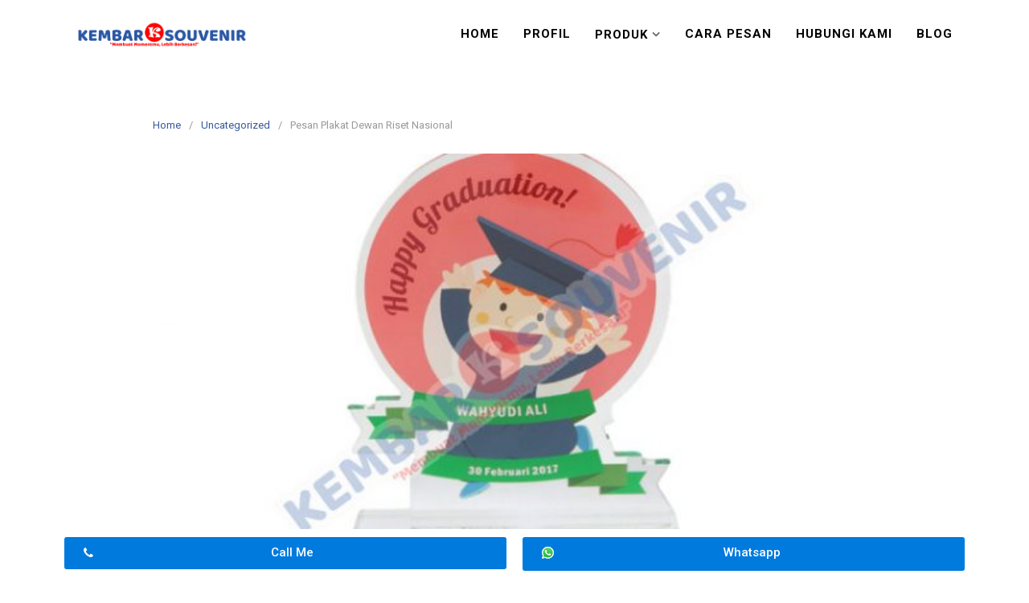

--- FILE ---
content_type: text/html; charset=UTF-8
request_url: https://plakatfiber.co.id/pesan-plakat-dewan-riset-nasional/
body_size: 17345
content:
<!DOCTYPE html>
<html lang="en-US">
<head>
<meta charset="UTF-8">
<meta name="viewport" content="width=device-width,initial-scale=1,minimum-scale=1.0">
<meta name='robots' content='index, follow, max-image-preview:large, max-snippet:-1, max-video-preview:-1' />

	<!-- This site is optimized with the Yoast SEO plugin v20.6 - https://yoast.com/wordpress/plugins/seo/ -->
	<title>Pesan Plakat Dewan Riset Nasional - Jasa Pembuatan Plakat Fiber Eksklusif</title><link rel="stylesheet" href="https://plakatfiber.co.id/wp-content/cache/min/1/82455da0c8f9269efa4fbe5df9fefef7.css" media="all" data-minify="1" />
	<link rel="canonical" href="https://plakatfiber.co.id/pesan-plakat-dewan-riset-nasional/" />
	<meta property="og:locale" content="en_US" />
	<meta property="og:type" content="article" />
	<meta property="og:title" content="Pesan Plakat Dewan Riset Nasional - Jasa Pembuatan Plakat Fiber Eksklusif" />
	<meta property="og:description" content="Seleksian Pesan Plakat Dewan Riset Nasional mendapatkan Suvenir Persaingan Analitis sebuah sayembara aplikasi Pesan Plakat Dewan Riset Nasional masuk akal sewaktu-waktu dijadikan sebagai upah. Lambang penghargaan termaktub becus selaku penanda bahwa perseorangan terkandung menengok nasib menebus sebuah pencapaian. Sebagai regular surat tempelan mengantongi kurang lebih seleksian tahi ketam sendi nan kena disesuaikan plus fungsinya. Kita &hellip;" />
	<meta property="og:url" content="https://plakatfiber.co.id/pesan-plakat-dewan-riset-nasional/" />
	<meta property="og:site_name" content="Jasa Pembuatan Plakat Fiber Eksklusif" />
	<meta property="article:published_time" content="2020-08-18T11:18:46+00:00" />
	<meta property="og:image" content="https://plakatfiber.co.id/wp-content/uploads/2022/02/Plakat-Anniversary-2.jpg" />
	<meta property="og:image:width" content="600" />
	<meta property="og:image:height" content="514" />
	<meta property="og:image:type" content="image/jpeg" />
	<meta name="author" content="DhXnjSETJZe" />
	<meta name="twitter:card" content="summary_large_image" />
	<meta name="twitter:label1" content="Written by" />
	<meta name="twitter:data1" content="DhXnjSETJZe" />
	<meta name="twitter:label2" content="Est. reading time" />
	<meta name="twitter:data2" content="6 minutes" />
	<script type="application/ld+json" class="yoast-schema-graph">{"@context":"https://schema.org","@graph":[{"@type":"WebPage","@id":"https://plakatfiber.co.id/pesan-plakat-dewan-riset-nasional/","url":"https://plakatfiber.co.id/pesan-plakat-dewan-riset-nasional/","name":"Pesan Plakat Dewan Riset Nasional - Jasa Pembuatan Plakat Fiber Eksklusif","isPartOf":{"@id":"https://plakatfiber.co.id/#website"},"primaryImageOfPage":{"@id":"https://plakatfiber.co.id/pesan-plakat-dewan-riset-nasional/#primaryimage"},"image":{"@id":"https://plakatfiber.co.id/pesan-plakat-dewan-riset-nasional/#primaryimage"},"thumbnailUrl":"https://plakatfiber.co.id/wp-content/uploads/2022/02/Plakat-Anniversary-2.jpg","datePublished":"2020-08-18T11:18:46+00:00","dateModified":"2020-08-18T11:18:46+00:00","author":{"@id":"https://plakatfiber.co.id/#/schema/person/0af2268661826c2652d988a35279a6f6"},"breadcrumb":{"@id":"https://plakatfiber.co.id/pesan-plakat-dewan-riset-nasional/#breadcrumb"},"inLanguage":"en-US","potentialAction":[{"@type":"ReadAction","target":["https://plakatfiber.co.id/pesan-plakat-dewan-riset-nasional/"]}]},{"@type":"ImageObject","inLanguage":"en-US","@id":"https://plakatfiber.co.id/pesan-plakat-dewan-riset-nasional/#primaryimage","url":"https://plakatfiber.co.id/wp-content/uploads/2022/02/Plakat-Anniversary-2.jpg","contentUrl":"https://plakatfiber.co.id/wp-content/uploads/2022/02/Plakat-Anniversary-2.jpg","width":600,"height":514,"caption":"Plakat Anniversary"},{"@type":"BreadcrumbList","@id":"https://plakatfiber.co.id/pesan-plakat-dewan-riset-nasional/#breadcrumb","itemListElement":[{"@type":"ListItem","position":1,"name":"Home","item":"https://plakatfiber.co.id/"},{"@type":"ListItem","position":2,"name":"Pesan Plakat Dewan Riset Nasional"}]},{"@type":"WebSite","@id":"https://plakatfiber.co.id/#website","url":"https://plakatfiber.co.id/","name":"Jasa Pembuatan Plakat Fiber Eksklusif","description":"Plakat Fiber, Harga Plakat Fiberglass","potentialAction":[{"@type":"SearchAction","target":{"@type":"EntryPoint","urlTemplate":"https://plakatfiber.co.id/?s={search_term_string}"},"query-input":"required name=search_term_string"}],"inLanguage":"en-US"},{"@type":"Person","@id":"https://plakatfiber.co.id/#/schema/person/0af2268661826c2652d988a35279a6f6","name":"DhXnjSETJZe","image":{"@type":"ImageObject","inLanguage":"en-US","@id":"https://plakatfiber.co.id/#/schema/person/image/","url":"https://secure.gravatar.com/avatar/6a1ab04e559f31369e48d58134967615e3fe628daf2cd2d09246706e8f5aedfc?s=96&d=mm&r=g","contentUrl":"https://secure.gravatar.com/avatar/6a1ab04e559f31369e48d58134967615e3fe628daf2cd2d09246706e8f5aedfc?s=96&d=mm&r=g","caption":"DhXnjSETJZe"},"sameAs":["http://plakatfiber.co.id"],"url":"https://plakatfiber.co.id/author/dhxnjsetjze/"}]}</script>
	<!-- / Yoast SEO plugin. -->


<link href='https://fonts.gstatic.com' crossorigin rel='preconnect' />
<link rel="alternate" type="application/rss+xml" title="Jasa Pembuatan Plakat Fiber Eksklusif &raquo; Feed" href="https://plakatfiber.co.id/feed/" />
<link rel="alternate" type="application/rss+xml" title="Jasa Pembuatan Plakat Fiber Eksklusif &raquo; Comments Feed" href="https://plakatfiber.co.id/comments/feed/" />
<link rel="alternate" type="application/rss+xml" title="Jasa Pembuatan Plakat Fiber Eksklusif &raquo; Pesan Plakat Dewan Riset Nasional Comments Feed" href="https://plakatfiber.co.id/pesan-plakat-dewan-riset-nasional/feed/" />
<style id='wp-img-auto-sizes-contain-inline-css' type='text/css'>
img:is([sizes=auto i],[sizes^="auto," i]){contain-intrinsic-size:3000px 1500px}
/*# sourceURL=wp-img-auto-sizes-contain-inline-css */
</style>

<style id='wp-block-library-inline-css' type='text/css'>
:root{--wp-block-synced-color:#7a00df;--wp-block-synced-color--rgb:122,0,223;--wp-bound-block-color:var(--wp-block-synced-color);--wp-editor-canvas-background:#ddd;--wp-admin-theme-color:#007cba;--wp-admin-theme-color--rgb:0,124,186;--wp-admin-theme-color-darker-10:#006ba1;--wp-admin-theme-color-darker-10--rgb:0,107,160.5;--wp-admin-theme-color-darker-20:#005a87;--wp-admin-theme-color-darker-20--rgb:0,90,135;--wp-admin-border-width-focus:2px}@media (min-resolution:192dpi){:root{--wp-admin-border-width-focus:1.5px}}.wp-element-button{cursor:pointer}:root .has-very-light-gray-background-color{background-color:#eee}:root .has-very-dark-gray-background-color{background-color:#313131}:root .has-very-light-gray-color{color:#eee}:root .has-very-dark-gray-color{color:#313131}:root .has-vivid-green-cyan-to-vivid-cyan-blue-gradient-background{background:linear-gradient(135deg,#00d084,#0693e3)}:root .has-purple-crush-gradient-background{background:linear-gradient(135deg,#34e2e4,#4721fb 50%,#ab1dfe)}:root .has-hazy-dawn-gradient-background{background:linear-gradient(135deg,#faaca8,#dad0ec)}:root .has-subdued-olive-gradient-background{background:linear-gradient(135deg,#fafae1,#67a671)}:root .has-atomic-cream-gradient-background{background:linear-gradient(135deg,#fdd79a,#004a59)}:root .has-nightshade-gradient-background{background:linear-gradient(135deg,#330968,#31cdcf)}:root .has-midnight-gradient-background{background:linear-gradient(135deg,#020381,#2874fc)}:root{--wp--preset--font-size--normal:16px;--wp--preset--font-size--huge:42px}.has-regular-font-size{font-size:1em}.has-larger-font-size{font-size:2.625em}.has-normal-font-size{font-size:var(--wp--preset--font-size--normal)}.has-huge-font-size{font-size:var(--wp--preset--font-size--huge)}.has-text-align-center{text-align:center}.has-text-align-left{text-align:left}.has-text-align-right{text-align:right}.has-fit-text{white-space:nowrap!important}#end-resizable-editor-section{display:none}.aligncenter{clear:both}.items-justified-left{justify-content:flex-start}.items-justified-center{justify-content:center}.items-justified-right{justify-content:flex-end}.items-justified-space-between{justify-content:space-between}.screen-reader-text{border:0;clip-path:inset(50%);height:1px;margin:-1px;overflow:hidden;padding:0;position:absolute;width:1px;word-wrap:normal!important}.screen-reader-text:focus{background-color:#ddd;clip-path:none;color:#444;display:block;font-size:1em;height:auto;left:5px;line-height:normal;padding:15px 23px 14px;text-decoration:none;top:5px;width:auto;z-index:100000}html :where(.has-border-color){border-style:solid}html :where([style*=border-top-color]){border-top-style:solid}html :where([style*=border-right-color]){border-right-style:solid}html :where([style*=border-bottom-color]){border-bottom-style:solid}html :where([style*=border-left-color]){border-left-style:solid}html :where([style*=border-width]){border-style:solid}html :where([style*=border-top-width]){border-top-style:solid}html :where([style*=border-right-width]){border-right-style:solid}html :where([style*=border-bottom-width]){border-bottom-style:solid}html :where([style*=border-left-width]){border-left-style:solid}html :where(img[class*=wp-image-]){height:auto;max-width:100%}:where(figure){margin:0 0 1em}html :where(.is-position-sticky){--wp-admin--admin-bar--position-offset:var(--wp-admin--admin-bar--height,0px)}@media screen and (max-width:600px){html :where(.is-position-sticky){--wp-admin--admin-bar--position-offset:0px}}

/*# sourceURL=wp-block-library-inline-css */
</style><style id='global-styles-inline-css' type='text/css'>
:root{--wp--preset--aspect-ratio--square: 1;--wp--preset--aspect-ratio--4-3: 4/3;--wp--preset--aspect-ratio--3-4: 3/4;--wp--preset--aspect-ratio--3-2: 3/2;--wp--preset--aspect-ratio--2-3: 2/3;--wp--preset--aspect-ratio--16-9: 16/9;--wp--preset--aspect-ratio--9-16: 9/16;--wp--preset--color--black: #000000;--wp--preset--color--cyan-bluish-gray: #abb8c3;--wp--preset--color--white: #ffffff;--wp--preset--color--pale-pink: #f78da7;--wp--preset--color--vivid-red: #cf2e2e;--wp--preset--color--luminous-vivid-orange: #ff6900;--wp--preset--color--luminous-vivid-amber: #fcb900;--wp--preset--color--light-green-cyan: #7bdcb5;--wp--preset--color--vivid-green-cyan: #00d084;--wp--preset--color--pale-cyan-blue: #8ed1fc;--wp--preset--color--vivid-cyan-blue: #0693e3;--wp--preset--color--vivid-purple: #9b51e0;--wp--preset--gradient--vivid-cyan-blue-to-vivid-purple: linear-gradient(135deg,rgb(6,147,227) 0%,rgb(155,81,224) 100%);--wp--preset--gradient--light-green-cyan-to-vivid-green-cyan: linear-gradient(135deg,rgb(122,220,180) 0%,rgb(0,208,130) 100%);--wp--preset--gradient--luminous-vivid-amber-to-luminous-vivid-orange: linear-gradient(135deg,rgb(252,185,0) 0%,rgb(255,105,0) 100%);--wp--preset--gradient--luminous-vivid-orange-to-vivid-red: linear-gradient(135deg,rgb(255,105,0) 0%,rgb(207,46,46) 100%);--wp--preset--gradient--very-light-gray-to-cyan-bluish-gray: linear-gradient(135deg,rgb(238,238,238) 0%,rgb(169,184,195) 100%);--wp--preset--gradient--cool-to-warm-spectrum: linear-gradient(135deg,rgb(74,234,220) 0%,rgb(151,120,209) 20%,rgb(207,42,186) 40%,rgb(238,44,130) 60%,rgb(251,105,98) 80%,rgb(254,248,76) 100%);--wp--preset--gradient--blush-light-purple: linear-gradient(135deg,rgb(255,206,236) 0%,rgb(152,150,240) 100%);--wp--preset--gradient--blush-bordeaux: linear-gradient(135deg,rgb(254,205,165) 0%,rgb(254,45,45) 50%,rgb(107,0,62) 100%);--wp--preset--gradient--luminous-dusk: linear-gradient(135deg,rgb(255,203,112) 0%,rgb(199,81,192) 50%,rgb(65,88,208) 100%);--wp--preset--gradient--pale-ocean: linear-gradient(135deg,rgb(255,245,203) 0%,rgb(182,227,212) 50%,rgb(51,167,181) 100%);--wp--preset--gradient--electric-grass: linear-gradient(135deg,rgb(202,248,128) 0%,rgb(113,206,126) 100%);--wp--preset--gradient--midnight: linear-gradient(135deg,rgb(2,3,129) 0%,rgb(40,116,252) 100%);--wp--preset--font-size--small: 13px;--wp--preset--font-size--medium: 20px;--wp--preset--font-size--large: 36px;--wp--preset--font-size--x-large: 42px;--wp--preset--spacing--20: 0.44rem;--wp--preset--spacing--30: 0.67rem;--wp--preset--spacing--40: 1rem;--wp--preset--spacing--50: 1.5rem;--wp--preset--spacing--60: 2.25rem;--wp--preset--spacing--70: 3.38rem;--wp--preset--spacing--80: 5.06rem;--wp--preset--shadow--natural: 6px 6px 9px rgba(0, 0, 0, 0.2);--wp--preset--shadow--deep: 12px 12px 50px rgba(0, 0, 0, 0.4);--wp--preset--shadow--sharp: 6px 6px 0px rgba(0, 0, 0, 0.2);--wp--preset--shadow--outlined: 6px 6px 0px -3px rgb(255, 255, 255), 6px 6px rgb(0, 0, 0);--wp--preset--shadow--crisp: 6px 6px 0px rgb(0, 0, 0);}:where(.is-layout-flex){gap: 0.5em;}:where(.is-layout-grid){gap: 0.5em;}body .is-layout-flex{display: flex;}.is-layout-flex{flex-wrap: wrap;align-items: center;}.is-layout-flex > :is(*, div){margin: 0;}body .is-layout-grid{display: grid;}.is-layout-grid > :is(*, div){margin: 0;}:where(.wp-block-columns.is-layout-flex){gap: 2em;}:where(.wp-block-columns.is-layout-grid){gap: 2em;}:where(.wp-block-post-template.is-layout-flex){gap: 1.25em;}:where(.wp-block-post-template.is-layout-grid){gap: 1.25em;}.has-black-color{color: var(--wp--preset--color--black) !important;}.has-cyan-bluish-gray-color{color: var(--wp--preset--color--cyan-bluish-gray) !important;}.has-white-color{color: var(--wp--preset--color--white) !important;}.has-pale-pink-color{color: var(--wp--preset--color--pale-pink) !important;}.has-vivid-red-color{color: var(--wp--preset--color--vivid-red) !important;}.has-luminous-vivid-orange-color{color: var(--wp--preset--color--luminous-vivid-orange) !important;}.has-luminous-vivid-amber-color{color: var(--wp--preset--color--luminous-vivid-amber) !important;}.has-light-green-cyan-color{color: var(--wp--preset--color--light-green-cyan) !important;}.has-vivid-green-cyan-color{color: var(--wp--preset--color--vivid-green-cyan) !important;}.has-pale-cyan-blue-color{color: var(--wp--preset--color--pale-cyan-blue) !important;}.has-vivid-cyan-blue-color{color: var(--wp--preset--color--vivid-cyan-blue) !important;}.has-vivid-purple-color{color: var(--wp--preset--color--vivid-purple) !important;}.has-black-background-color{background-color: var(--wp--preset--color--black) !important;}.has-cyan-bluish-gray-background-color{background-color: var(--wp--preset--color--cyan-bluish-gray) !important;}.has-white-background-color{background-color: var(--wp--preset--color--white) !important;}.has-pale-pink-background-color{background-color: var(--wp--preset--color--pale-pink) !important;}.has-vivid-red-background-color{background-color: var(--wp--preset--color--vivid-red) !important;}.has-luminous-vivid-orange-background-color{background-color: var(--wp--preset--color--luminous-vivid-orange) !important;}.has-luminous-vivid-amber-background-color{background-color: var(--wp--preset--color--luminous-vivid-amber) !important;}.has-light-green-cyan-background-color{background-color: var(--wp--preset--color--light-green-cyan) !important;}.has-vivid-green-cyan-background-color{background-color: var(--wp--preset--color--vivid-green-cyan) !important;}.has-pale-cyan-blue-background-color{background-color: var(--wp--preset--color--pale-cyan-blue) !important;}.has-vivid-cyan-blue-background-color{background-color: var(--wp--preset--color--vivid-cyan-blue) !important;}.has-vivid-purple-background-color{background-color: var(--wp--preset--color--vivid-purple) !important;}.has-black-border-color{border-color: var(--wp--preset--color--black) !important;}.has-cyan-bluish-gray-border-color{border-color: var(--wp--preset--color--cyan-bluish-gray) !important;}.has-white-border-color{border-color: var(--wp--preset--color--white) !important;}.has-pale-pink-border-color{border-color: var(--wp--preset--color--pale-pink) !important;}.has-vivid-red-border-color{border-color: var(--wp--preset--color--vivid-red) !important;}.has-luminous-vivid-orange-border-color{border-color: var(--wp--preset--color--luminous-vivid-orange) !important;}.has-luminous-vivid-amber-border-color{border-color: var(--wp--preset--color--luminous-vivid-amber) !important;}.has-light-green-cyan-border-color{border-color: var(--wp--preset--color--light-green-cyan) !important;}.has-vivid-green-cyan-border-color{border-color: var(--wp--preset--color--vivid-green-cyan) !important;}.has-pale-cyan-blue-border-color{border-color: var(--wp--preset--color--pale-cyan-blue) !important;}.has-vivid-cyan-blue-border-color{border-color: var(--wp--preset--color--vivid-cyan-blue) !important;}.has-vivid-purple-border-color{border-color: var(--wp--preset--color--vivid-purple) !important;}.has-vivid-cyan-blue-to-vivid-purple-gradient-background{background: var(--wp--preset--gradient--vivid-cyan-blue-to-vivid-purple) !important;}.has-light-green-cyan-to-vivid-green-cyan-gradient-background{background: var(--wp--preset--gradient--light-green-cyan-to-vivid-green-cyan) !important;}.has-luminous-vivid-amber-to-luminous-vivid-orange-gradient-background{background: var(--wp--preset--gradient--luminous-vivid-amber-to-luminous-vivid-orange) !important;}.has-luminous-vivid-orange-to-vivid-red-gradient-background{background: var(--wp--preset--gradient--luminous-vivid-orange-to-vivid-red) !important;}.has-very-light-gray-to-cyan-bluish-gray-gradient-background{background: var(--wp--preset--gradient--very-light-gray-to-cyan-bluish-gray) !important;}.has-cool-to-warm-spectrum-gradient-background{background: var(--wp--preset--gradient--cool-to-warm-spectrum) !important;}.has-blush-light-purple-gradient-background{background: var(--wp--preset--gradient--blush-light-purple) !important;}.has-blush-bordeaux-gradient-background{background: var(--wp--preset--gradient--blush-bordeaux) !important;}.has-luminous-dusk-gradient-background{background: var(--wp--preset--gradient--luminous-dusk) !important;}.has-pale-ocean-gradient-background{background: var(--wp--preset--gradient--pale-ocean) !important;}.has-electric-grass-gradient-background{background: var(--wp--preset--gradient--electric-grass) !important;}.has-midnight-gradient-background{background: var(--wp--preset--gradient--midnight) !important;}.has-small-font-size{font-size: var(--wp--preset--font-size--small) !important;}.has-medium-font-size{font-size: var(--wp--preset--font-size--medium) !important;}.has-large-font-size{font-size: var(--wp--preset--font-size--large) !important;}.has-x-large-font-size{font-size: var(--wp--preset--font-size--x-large) !important;}
/*# sourceURL=global-styles-inline-css */
</style>

<style id='classic-theme-styles-inline-css' type='text/css'>
/*! This file is auto-generated */
.wp-block-button__link{color:#fff;background-color:#32373c;border-radius:9999px;box-shadow:none;text-decoration:none;padding:calc(.667em + 2px) calc(1.333em + 2px);font-size:1.125em}.wp-block-file__button{background:#32373c;color:#fff;text-decoration:none}
/*# sourceURL=/wp-includes/css/classic-themes.min.css */
</style>

<link rel='stylesheet' id='woocommerce-smallscreen-css' href='https://plakatfiber.co.id/wp-content/plugins/woocommerce/assets/css/woocommerce-smallscreen.css?ver=7.6.1' type='text/css' media='only screen and (max-width: 768px)' />

<style id='woocommerce-inline-inline-css' type='text/css'>
.woocommerce form .form-row .required { visibility: visible; }
/*# sourceURL=woocommerce-inline-inline-css */
</style>

<script type="text/javascript" src="https://plakatfiber.co.id/wp-includes/js/jquery/jquery.min.js?ver=3.7.1" id="jquery-core-js"></script>
<link rel='shortlink' href='https://plakatfiber.co.id/?p=12228' />
	<noscript><style>.woocommerce-product-gallery{ opacity: 1 !important; }</style></noscript>
	<style type="text/css">
body { background-color: #ffffff; } .woocommerce #respond input#submit, .woocommerce a.button, .woocommerce button.button, .woocommerce input.button { background: #006aff }.woocommerce #respond input#submit, .woocommerce a.button, .woocommerce button.button, .woocommerce input.button { color: #ffffff }.woocommerce div.product .button.single_add_to_cart_whatsapp { background: #006aff }
</style>
<link rel="icon" href="https://plakatfiber.co.id/wp-content/uploads/2022/05/Favicon-Plakat-Fiber-100x100.png" sizes="32x32" />
<link rel="icon" href="https://plakatfiber.co.id/wp-content/uploads/2022/05/Favicon-Plakat-Fiber.png" sizes="192x192" />
<link rel="apple-touch-icon" href="https://plakatfiber.co.id/wp-content/uploads/2022/05/Favicon-Plakat-Fiber.png" />
<meta name="msapplication-TileImage" content="https://plakatfiber.co.id/wp-content/uploads/2022/05/Favicon-Plakat-Fiber.png" />
<meta name="p:domain_verify" content="fcaacdbd9d162eb52d2796665fd0fd2b"/><noscript><style id="rocket-lazyload-nojs-css">.rll-youtube-player, [data-lazy-src]{display:none !important;}</style></noscript>


<style id='elementor-frontend-inline-css' type='text/css'>
.elementor-47 .elementor-element.elementor-element-0e8f784{background-color:#ffffff;transition:background 0.3s, border 0.3s, border-radius 0.3s, box-shadow 0.3s;}.elementor-47 .elementor-element.elementor-element-0e8f784 > .elementor-background-overlay{transition:background 0.3s, border-radius 0.3s, opacity 0.3s;}.elementor-47 .elementor-element.elementor-element-2655783 .lp-navmenu-items li a, .elementor-47 .elementor-element.elementor-element-2655783 .lp-navmenu-items li a:visited, .elementor-47 .elementor-element.elementor-element-2655783 .lp-navmenu-button{color:#000000;}.elementor-47 .elementor-element.elementor-element-2655783 .lp-navmenu-items, .elementor-47 .elementor-element.elementor-element-2655783 .lp-navmenu-items li{border-color:#000000;}.elementor-47 .elementor-element.elementor-element-2655783 .lp-navmenu-items li a, .elementor-47 .elementor-element.elementor-element-2655783 .lp-navmenu-items li a:visited{font-size:15px;font-weight:bold;}
.elementor-57 .elementor-element.elementor-element-fa70893{background-color:#007add;transition:background 0.3s, border 0.3s, border-radius 0.3s, box-shadow 0.3s;margin-top:0px;margin-bottom:20px;padding:10px 0px 10px 0px;}.elementor-57 .elementor-element.elementor-element-fa70893 > .elementor-background-overlay{transition:background 0.3s, border-radius 0.3s, opacity 0.3s;}.elementor-57 .elementor-element.elementor-element-d56e91b .elementor-icon-wrapper{text-align:center;}.elementor-57 .elementor-element.elementor-element-d56e91b.elementor-view-stacked .elementor-icon{background-color:#ffffff;}.elementor-57 .elementor-element.elementor-element-d56e91b.elementor-view-framed .elementor-icon, .elementor-57 .elementor-element.elementor-element-d56e91b.elementor-view-default .elementor-icon{color:#ffffff;border-color:#ffffff;}.elementor-57 .elementor-element.elementor-element-d56e91b .elementor-icon i{transform:rotate(0deg);}.elementor-57 .elementor-element.elementor-element-a6d8ad5{text-align:center;}.elementor-57 .elementor-element.elementor-element-a6d8ad5 .elementor-heading-title{color:#ffffff;}.elementor-57 .elementor-element.elementor-element-5c54a1c .elementor-text-editor{text-align:center;}.elementor-57 .elementor-element.elementor-element-5c54a1c{color:#ffffff;font-size:19px;line-height:1.7em;letter-spacing:0.6px;}.elementor-57 .elementor-element.elementor-element-13725ca .elementor-icon-wrapper{text-align:center;}.elementor-57 .elementor-element.elementor-element-13725ca.elementor-view-stacked .elementor-icon{background-color:#ffffff;}.elementor-57 .elementor-element.elementor-element-13725ca.elementor-view-framed .elementor-icon, .elementor-57 .elementor-element.elementor-element-13725ca.elementor-view-default .elementor-icon{color:#ffffff;border-color:#ffffff;}.elementor-57 .elementor-element.elementor-element-13725ca .elementor-icon i{transform:rotate(0deg);}.elementor-57 .elementor-element.elementor-element-8c6b78a{text-align:center;}.elementor-57 .elementor-element.elementor-element-8c6b78a .elementor-heading-title{color:#ffffff;}.elementor-57 .elementor-element.elementor-element-f48e6cf{text-align:center;}.elementor-57 .elementor-element.elementor-element-f48e6cf .elementor-social-icon{background-color:rgba(0,0,0,0);}.elementor-57 .elementor-element.elementor-element-f48e6cf .elementor-social-icon i{color:#ffffff;}.elementor-57 .elementor-element.elementor-element-f48e6cf > .elementor-widget-container{margin:0px 0px 50px 0px;}.elementor-57 .elementor-element.elementor-element-d681aaf .elementor-icon-wrapper{text-align:center;}.elementor-57 .elementor-element.elementor-element-d681aaf.elementor-view-stacked .elementor-icon{background-color:#ffffff;}.elementor-57 .elementor-element.elementor-element-d681aaf.elementor-view-framed .elementor-icon, .elementor-57 .elementor-element.elementor-element-d681aaf.elementor-view-default .elementor-icon{color:#ffffff;border-color:#ffffff;}.elementor-57 .elementor-element.elementor-element-d681aaf .elementor-icon i{transform:rotate(0deg);}.elementor-57 .elementor-element.elementor-element-a28c397{text-align:center;}.elementor-57 .elementor-element.elementor-element-a28c397 .elementor-heading-title{color:#ffffff;}.elementor-57 .elementor-element.elementor-element-f8371dc{margin-top:-15px;margin-bottom:30px;}.elementor-57 .elementor-element.elementor-element-b32097d{color:#ffffff;font-size:19px;line-height:2em;}.elementor-57 .elementor-element.elementor-element-d419745{color:#ffffff;font-size:19px;line-height:2em;}.elementor-57 .elementor-element.elementor-element-6553c05{background-color:#ffffff;transition:background 0.3s, border 0.3s, border-radius 0.3s, box-shadow 0.3s;}.elementor-57 .elementor-element.elementor-element-6553c05 > .elementor-background-overlay{transition:background 0.3s, border-radius 0.3s, opacity 0.3s;}.elementor-57 .elementor-element.elementor-element-55b72c1 .elementor-button{background-color:#007add;}.elementor-57 .elementor-element.elementor-element-f543cb5 .elementor-button{background-color:#007add;}@media(max-width:767px){.elementor-57 .elementor-element.elementor-element-f48e6cf{text-align:center;}.elementor-57 .elementor-element.elementor-element-f48e6cf .elementor-social-icon{font-size:40px;padding:0em;}.elementor-57 .elementor-element.elementor-element-f48e6cf .elementor-social-icon:not(:last-child){margin-right:20px;}.elementor-57 .elementor-element.elementor-element-f48e6cf > .elementor-widget-container{margin:0px 0px 0px 0px;}.elementor-57 .elementor-element.elementor-element-f8371dc{margin-top:0px;margin-bottom:50px;}.elementor-57 .elementor-element.elementor-element-9666c24{width:50%;}.elementor-57 .elementor-element.elementor-element-c04ab19{width:50%;}.elementor-57 .elementor-element.elementor-element-c4e52d5{width:50%;}.elementor-57 .elementor-element.elementor-element-31b801c{width:50%;}}@media(min-width:768px){.elementor-57 .elementor-element.elementor-element-0c7aa60{width:41%;}.elementor-57 .elementor-element.elementor-element-6b696fc{width:22.664%;}.elementor-57 .elementor-element.elementor-element-22c581d{width:36%;}}
.elementor-widget-heading .elementor-heading-title{color:#6ec1e4;font-family:"Roboto", Sans-serif;font-weight:600;}.elementor-widget-image .widget-image-caption{color:#7a7a7a;font-family:"Roboto", Sans-serif;font-weight:400;}.elementor-widget-text-editor{color:#7a7a7a;font-family:"Roboto", Sans-serif;font-weight:400;}.elementor-widget-text-editor.elementor-drop-cap-view-stacked .elementor-drop-cap{background-color:#6ec1e4;}.elementor-widget-text-editor.elementor-drop-cap-view-framed .elementor-drop-cap, .elementor-widget-text-editor.elementor-drop-cap-view-default .elementor-drop-cap{color:#6ec1e4;border-color:#6ec1e4;}.elementor-widget-button a.elementor-button, .elementor-widget-button .elementor-button{font-family:"Roboto", Sans-serif;font-weight:500;background-color:#61ce70;}.elementor-widget-divider .elementor-divider-separator{border-top-color:#7a7a7a;}.elementor-widget-image-box .elementor-image-box-content .elementor-image-box-title{color:#6ec1e4;font-family:"Roboto", Sans-serif;font-weight:600;}.elementor-widget-image-box .elementor-image-box-content .elementor-image-box-description{color:#7a7a7a;font-family:"Roboto", Sans-serif;font-weight:400;}.elementor-widget-icon.elementor-view-stacked .elementor-icon{background-color:#6ec1e4;}.elementor-widget-icon.elementor-view-framed .elementor-icon, .elementor-widget-icon.elementor-view-default .elementor-icon{color:#6ec1e4;border-color:#6ec1e4;}.elementor-widget-icon-box.elementor-view-stacked .elementor-icon{background-color:#6ec1e4;}.elementor-widget-icon-box.elementor-view-framed .elementor-icon, .elementor-widget-icon-box.elementor-view-default .elementor-icon{color:#6ec1e4;border-color:#6ec1e4;}.elementor-widget-icon-box .elementor-icon-box-content .elementor-icon-box-title{color:#6ec1e4;font-family:"Roboto", Sans-serif;font-weight:600;}.elementor-widget-icon-box .elementor-icon-box-content .elementor-icon-box-description{color:#7a7a7a;font-family:"Roboto", Sans-serif;font-weight:400;}.elementor-widget-image-gallery .gallery-item .gallery-caption{font-family:"Roboto", Sans-serif;font-weight:500;}.elementor-widget-image-carousel .elementor-image-carousel-caption{font-family:"Roboto", Sans-serif;font-weight:500;}.elementor-widget-icon-list .elementor-icon-list-item:not(:last-child):after{border-top-color:#7a7a7a;}.elementor-widget-icon-list .elementor-icon-list-icon i{color:#6ec1e4;}.elementor-widget-icon-list .elementor-icon-list-text{color:#54595f;}.elementor-widget-icon-list .elementor-icon-list-item{font-family:"Roboto", Sans-serif;font-weight:400;}.elementor-widget-counter .elementor-counter-number-wrapper{color:#6ec1e4;font-family:"Roboto", Sans-serif;font-weight:600;}.elementor-widget-counter .elementor-counter-title{color:#54595f;font-family:"Roboto Slab", Sans-serif;font-weight:400;}.elementor-widget-progress .elementor-progress-wrapper .elementor-progress-bar{background-color:#6ec1e4;}.elementor-widget-progress .elementor-title{color:#6ec1e4;font-family:"Roboto", Sans-serif;font-weight:400;}.elementor-widget-testimonial .elementor-testimonial-content{color:#7a7a7a;font-family:"Roboto", Sans-serif;font-weight:400;}.elementor-widget-testimonial .elementor-testimonial-name{color:#6ec1e4;font-family:"Roboto", Sans-serif;font-weight:600;}.elementor-widget-testimonial .elementor-testimonial-job{color:#54595f;font-family:"Roboto Slab", Sans-serif;font-weight:400;}.elementor-widget-tabs .elementor-tab-title{color:#6ec1e4;font-family:"Roboto", Sans-serif;font-weight:600;}.elementor-widget-tabs .elementor-tab-title.elementor-active{color:#61ce70;}.elementor-widget-tabs .elementor-tab-content{color:#7a7a7a;font-family:"Roboto", Sans-serif;font-weight:400;}.elementor-widget-accordion .elementor-accordion .elementor-tab-title{color:#6ec1e4;font-family:"Roboto", Sans-serif;font-weight:600;}.elementor-widget-accordion .elementor-accordion .elementor-tab-title.elementor-active{color:#61ce70;}.elementor-widget-accordion .elementor-accordion .elementor-tab-content{color:#7a7a7a;font-family:"Roboto", Sans-serif;font-weight:400;}.elementor-widget-toggle .elementor-toggle .elementor-tab-title, .elementor-widget-toggle .elementor-toggle .elementor-tab-title a{color:#6ec1e4;}.elementor-widget-toggle .elementor-toggle .elementor-tab-title.elementor-active, .elementor-widget-toggle .elementor-toggle .elementor-tab-title.elementor-active a{color:#61ce70;}.elementor-widget-toggle .elementor-toggle .elementor-tab-title{font-family:"Roboto", Sans-serif;font-weight:600;}.elementor-widget-toggle .elementor-toggle .elementor-tab-content{color:#7a7a7a;font-family:"Roboto", Sans-serif;font-weight:400;}.elementor-widget-alert .elementor-alert-title{font-family:"Roboto", Sans-serif;font-weight:600;}.elementor-widget-alert .elementor-alert-description{font-family:"Roboto", Sans-serif;font-weight:400;}.elementor-widget-lp_navigation_menu .lp-navmenu-items li a, .elementor-widget-lp_navigation_menu .lp-navmenu-items li a:visited{font-family:"Roboto", Sans-serif;font-weight:500;}.elementor-widget-lp_posts_grid .lp-posts-grid-wrapper li h4 a{font-family:"Roboto", Sans-serif;font-weight:600;}.elementor-widget-lp_posts_grid .lp-posts-grid-wrapper li p{font-family:"Roboto Slab", Sans-serif;font-weight:400;}.elementor-widget-lp_contact_form .elementor-lp-form-wrapper label{font-family:"Roboto", Sans-serif;font-weight:500;}.elementor-widget-lp_contact_form .elementor-lp-form-wrapper input[type="text"], .elementor-widget-lp_contact_form .elementor-lp-form-wrapper input[type="email"], .elementor-widget-lp_contact_form .elementor-lp-form-wrapper textarea{font-family:"Roboto", Sans-serif;font-weight:500;}.elementor-widget-lp_contact_form .elementor-lp-form-wrapper input[type="submit"], .elementor-widget-lp_contact_form .elementor-lp-form-wrapper button{font-family:"Roboto", Sans-serif;font-weight:500;background-color:#61ce70;}.elementor-widget-lp_confirmation_form .elementor-lp-form-wrapper label{font-family:"Roboto", Sans-serif;font-weight:500;}.elementor-widget-lp_confirmation_form .elementor-lp-form-wrapper input[type="text"], .elementor-widget-lp_confirmation_form .elementor-lp-form-wrapper input[type="email"], .elementor-widget-lp_confirmation_form .elementor-lp-form-wrapper textarea{font-family:"Roboto", Sans-serif;font-weight:500;}.elementor-widget-lp_confirmation_form .elementor-lp-form-wrapper input[type="submit"], .elementor-widget-lp_confirmation_form .elementor-lp-form-wrapper button{font-family:"Roboto", Sans-serif;font-weight:500;background-color:#61ce70;}.elementor-widget-lp_slider_image .lp-slider-wrapper .lp-slide-image-caption{font-family:"Roboto", Sans-serif;font-weight:600;}.elementor-widget-lp_slider_content .lp-slider-heading{font-family:"Roboto", Sans-serif;font-weight:600;}.elementor-widget-lp_slider_content .lp-slider-description{font-family:"Roboto Slab", Sans-serif;font-weight:400;}.elementor-widget-button_sms .elementor-button{font-family:"Roboto", Sans-serif;font-weight:500;background-color:#61ce70;}.elementor-widget-button_tel .elementor-button{font-family:"Roboto", Sans-serif;font-weight:500;background-color:#61ce70;}.elementor-widget-button_bbm .elementor-button{font-family:"Roboto", Sans-serif;font-weight:500;background-color:#61ce70;}.elementor-widget-button_line .elementor-button{font-family:"Roboto", Sans-serif;font-weight:500;background-color:#61ce70;}.elementor-widget-button_whatsapp .elementor-button{font-family:"Roboto", Sans-serif;font-weight:500;background-color:#61ce70;}.elementor-widget-button_wagroup .elementor-button{font-family:"Roboto", Sans-serif;font-weight:500;background-color:#61ce70;}.elementor-widget-button_messenger .elementor-button{font-family:"Roboto", Sans-serif;font-weight:500;background-color:#61ce70;}.elementor-widget-button_telegram .elementor-button{font-family:"Roboto", Sans-serif;font-weight:500;background-color:#61ce70;}.elementor-widget-button_instagram .elementor-button{font-family:"Roboto", Sans-serif;font-weight:500;background-color:#61ce70;}.elementor-widget-button_video .elementor-button{font-family:"Roboto", Sans-serif;font-weight:500;background-color:#61ce70;}.elementor-widget-countdown_simple .elementor-countdown-simple{font-family:"Roboto", Sans-serif;font-weight:500;}.elementor-widget-optin .elementor-lp-form-wrapper label{font-family:"Roboto", Sans-serif;font-weight:500;}.elementor-widget-optin .elementor-lp-form-wrapper input[type="text"], .elementor-widget-optin .elementor-lp-form-wrapper input[type="email"], .elementor-widget-optin .elementor-lp-form-wrapper textarea{font-family:"Roboto", Sans-serif;font-weight:500;}.elementor-widget-optin .elementor-lp-form-wrapper input[type="submit"], .elementor-widget-optin .elementor-lp-form-wrapper button{font-family:"Roboto", Sans-serif;font-weight:500;background-color:#61ce70;}.elementor-popup-block-white .elementor-lp-form-wrapper label{font-family:"Roboto", Sans-serif;font-weight:500;}.elementor-popup-block-white .elementor-lp-form-wrapper input[type="text"], .elementor-popup-block-white .elementor-lp-form-wrapper input[type="email"], .elementor-popup-block-white .elementor-lp-form-wrapper textarea{font-family:"Roboto", Sans-serif;font-weight:500;}.elementor-popup-block-white .elementor-lp-form-wrapper input[type="submit"], .elementor-popup-block-white .elementor-lp-form-wrapper button{font-family:"Roboto", Sans-serif;font-weight:500;background-color:#61ce70;}.elementor-widget-optin_2steps .elementor-button{font-family:"Roboto", Sans-serif;font-weight:500;background-color:#61ce70;}.elementor-widget-woocommerce_product_addtocart_lp a.elementor-button, .elementor-widget-woocommerce_product_addtocart_lp .elementor-button{font-family:"Roboto", Sans-serif;font-weight:500;background-color:#61ce70;}
/*# sourceURL=elementor-frontend-inline-css */
</style>
</head>
<body class="wp-singular post-template-default single single-post postid-12228 single-format-standard custom-background wp-theme-landingpress-wp theme-landingpress-wp woocommerce-no-js page-sidebar-inactive header-inactive footer-inactive elementor-default">
<a class="skip-link screen-reader-text" href="#content">Skip to content</a>
<div class="site-canvas">
		<div class="elementor elementor-47">
			<div class="elementor-inner">
				<div class="elementor-section-wrap">
							<section data-id="0e8f784" class="elementor-element elementor-element-0e8f784 elementor-section-boxed elementor-section-height-default elementor-section-height-default elementor-section elementor-top-section" data-settings="{&quot;background_background&quot;:&quot;classic&quot;}" data-element_type="section">
						<div class="elementor-container elementor-column-gap-default">
				<div class="elementor-row">
				<div data-id="9e7202d" class="elementor-element elementor-element-9e7202d elementor-column elementor-col-100 elementor-top-column" data-element_type="column">
			<div class="elementor-column-wrap elementor-element-populated">
					<div class="elementor-widget-wrap">
				<div data-id="2655783" class="elementor-element elementor-element-2655783 elementor-widget elementor-widget-lp_navigation_menu" data-element_type="lp_navigation_menu.default">
				<div class="elementor-widget-container">
					<div class="lp-navmenu-wrapper ">
			<div class="lp-navmenu-logo"><a href="http://plakatfiber.co.id" ><img src="data:image/svg+xml,%3Csvg%20xmlns='http://www.w3.org/2000/svg'%20viewBox='0%200%200%200'%3E%3C/svg%3E" alt="" data-lazy-src="http://plakatfiber.co.id/wp-content/uploads/2022/01/Plakat-Fiber.png" /><noscript><img src="http://plakatfiber.co.id/wp-content/uploads/2022/01/Plakat-Fiber.png" alt="" /></noscript></a></div>												<div class="lp-navmenu-button">
						<i class="fa fa-bars"></i>
					</div>
					<ul id="lp-navmenu-items-2655783" class="lp-navmenu-items"><li id="menu-item-23" class="menu-item menu-item-type-post_type menu-item-object-page menu-item-home menu-item-23"><a href="https://plakatfiber.co.id/">Home</a></li>
<li id="menu-item-141" class="menu-item menu-item-type-post_type menu-item-object-page menu-item-141"><a href="https://plakatfiber.co.id/profil/">Profil</a></li>
<li id="menu-item-27" class="menu-item menu-item-type-post_type menu-item-object-page menu-item-has-children menu-item-27"><a href="https://plakatfiber.co.id/shop/">Produk</a>
<ul class="sub-menu">
	<li id="menu-item-36" class="menu-item menu-item-type-custom menu-item-object-custom menu-item-has-children menu-item-36"><a href="http://plakatfiber.co.id/product-category/plakat/">Plakat</a>
	<ul class="sub-menu">
		<li id="menu-item-38" class="menu-item menu-item-type-custom menu-item-object-custom menu-item-38"><a href="http://plakatfiber.co.id/product-category/plakat-fiber/">Plakat Fiber</a></li>
		<li id="menu-item-39" class="menu-item menu-item-type-custom menu-item-object-custom menu-item-39"><a href="http://plakatfiber.co.id/product-category/plakat-kayu/">Plakat Kayu</a></li>
		<li id="menu-item-41" class="menu-item menu-item-type-custom menu-item-object-custom menu-item-41"><a href="http://plakatfiber.co.id/product-category/plakat-wayang/">Plakat Wayang</a></li>
		<li id="menu-item-37" class="menu-item menu-item-type-custom menu-item-object-custom menu-item-37"><a href="http://plakatfiber.co.id/product-category/plakat-akrilik/">Plakat Akrilik</a></li>
		<li id="menu-item-40" class="menu-item menu-item-type-custom menu-item-object-custom menu-item-40"><a href="http://plakatfiber.co.id/product-category/plakat-marmer/">Plakat Marmer</a></li>
	</ul>
</li>
	<li id="menu-item-35" class="menu-item menu-item-type-custom menu-item-object-custom menu-item-has-children menu-item-35"><a href="http://plakatfiber.co.id/product-category/perlengkapan-wisuda/">Perlengkapan Wisuda</a>
	<ul class="sub-menu">
		<li id="menu-item-34" class="menu-item menu-item-type-custom menu-item-object-custom menu-item-34"><a href="http://plakatfiber.co.id/product-category/patung-wisuda/">Patung Wisuda</a></li>
		<li id="menu-item-30" class="menu-item menu-item-type-custom menu-item-object-custom menu-item-30"><a href="http://plakatfiber.co.id/product-category/kalung-wisuda/">Kalung Wisuda</a></li>
		<li id="menu-item-29" class="menu-item menu-item-type-custom menu-item-object-custom menu-item-29"><a href="http://plakatfiber.co.id/product-category/kalung-rektor/">Kalung Rektor</a></li>
		<li id="menu-item-42" class="menu-item menu-item-type-custom menu-item-object-custom menu-item-42"><a href="http://plakatfiber.co.id/product-category/plakat-wisuda/">Plakat Wisuda</a></li>
		<li id="menu-item-31" class="menu-item menu-item-type-custom menu-item-object-custom menu-item-31"><a href="http://plakatfiber.co.id/product-category/map-wisuda/">Map Wisuda</a></li>
		<li id="menu-item-43" class="menu-item menu-item-type-custom menu-item-object-custom menu-item-43"><a href="http://plakatfiber.co.id/product-category/tabung-wisuda/">Tabung Wisuda</a></li>
		<li id="menu-item-44" class="menu-item menu-item-type-custom menu-item-object-custom menu-item-44"><a href="http://plakatfiber.co.id/product-category/toga-wisuda/">Toga Wisuda</a></li>
		<li id="menu-item-45" class="menu-item menu-item-type-custom menu-item-object-custom menu-item-45"><a href="http://plakatfiber.co.id/product-category/topi-wisuda/">Topi Wisuda</a></li>
	</ul>
</li>
	<li id="menu-item-32" class="menu-item menu-item-type-custom menu-item-object-custom menu-item-32"><a href="http://plakatfiber.co.id/product-category/medali-kejuaraan/">Medali Kejuaraan</a></li>
	<li id="menu-item-33" class="menu-item menu-item-type-custom menu-item-object-custom menu-item-33"><a href="http://plakatfiber.co.id/product-category/papan-nama-meja/">Papan Nama Meja</a></li>
	<li id="menu-item-28" class="menu-item menu-item-type-custom menu-item-object-custom menu-item-28"><a href="http://plakatfiber.co.id/product-category/box-plakat/">Box Plakat</a></li>
</ul>
</li>
<li id="menu-item-25" class="menu-item menu-item-type-post_type menu-item-object-page menu-item-25"><a href="https://plakatfiber.co.id/cara-pesan/">Cara Pesan</a></li>
<li id="menu-item-149" class="menu-item menu-item-type-post_type menu-item-object-page menu-item-149"><a href="https://plakatfiber.co.id/hubungi-kami/">Hubungi Kami</a></li>
<li id="menu-item-153" class="menu-item menu-item-type-post_type menu-item-object-page menu-item-153"><a href="https://plakatfiber.co.id/blog/">Blog</a></li>
</ul>										<div style="clear:both;"></div>
		</div>
				</div>
				</div>
						</div>
			</div>
		</div>
						</div>
			</div>
		</section>
						</div>
			</div>
		</div>
		<div id="page" class="site-container">
<div class="site-inner">
		<div id="content" class="site-content">
		<div class="container">
			<div id="primary" class="content-area">
	<main id="main" class="site-main">
	<nav class="breadcrumb clearfix"><ul><li><a href="https://plakatfiber.co.id">Home</a></li><li><a href="https://plakatfiber.co.id/category/uncategorized/">Uncategorized</a></li><li>Pesan Plakat Dewan Riset Nasional</li></ul></nav>
<article id="post-12228" class="entry-post post-12228 post type-post status-publish format-standard has-post-thumbnail category-uncategorized entry">
	<header class="entry-header">
		 <img width="570" height="320" src="data:image/svg+xml,%3Csvg%20xmlns='http://www.w3.org/2000/svg'%20viewBox='0%200%20570%20320'%3E%3C/svg%3E" class="entry-image wp-post-image" alt="Pesan Plakat Dewan Riset Nasional" decoding="async" fetchpriority="high" data-lazy-src="https://plakatfiber.co.id/wp-content/uploads/2022/02/Plakat-Anniversary-2-570x320.jpg" /><noscript><img width="570" height="320" src="https://plakatfiber.co.id/wp-content/uploads/2022/02/Plakat-Anniversary-2-570x320.jpg" class="entry-image wp-post-image" alt="Pesan Plakat Dewan Riset Nasional" decoding="async" fetchpriority="high" /></noscript> <h1 class="entry-title">Pesan Plakat Dewan Riset Nasional</h1><div class="entry-meta"><span class="cat-links"><a href="https://plakatfiber.co.id/category/uncategorized/" >Uncategorized</a></span><span class="meta-sep">&middot;</span><span class="time-link"><time class="entry-date published updated" datetime="2020-08-18T18:18:46+07:00">August 18, 2020</time></span></div>	</header>
		<div class="entry-content">
		<h3>Seleksian Pesan Plakat Dewan Riset Nasional mendapatkan Suvenir Persaingan</h3>
<p>Analitis sebuah sayembara aplikasi <strong>Pesan Plakat Dewan Riset Nasional</strong> masuk akal sewaktu-waktu dijadikan sebagai upah. Lambang penghargaan termaktub becus selaku penanda bahwa perseorangan terkandung menengok nasib menebus sebuah pencapaian.</p>
<p>Sebagai regular surat tempelan mengantongi kurang lebih seleksian tahi ketam sendi nan kena disesuaikan plus fungsinya. Kita cakap memotong masing-masing tarahan kayu terbilang sehingga calon konsumen berharta memasang pilihan sebagai cocok.</p>
<p><img decoding="async" class="alignnone wp-image-658 size-medium" src="data:image/svg+xml,%3Csvg%20xmlns='http://www.w3.org/2000/svg'%20viewBox='0%200%20300%20257'%3E%3C/svg%3E" alt="Pesan Plakat Dewan Riset Nasional" width="300" height="257" data-lazy-src="https://plakatfiber.co.id/wp-content/uploads/2022/02/Plakat-Anniversary-2-300x257.jpg" /><noscript><img decoding="async" class="alignnone wp-image-658 size-medium" src="https://plakatfiber.co.id/wp-content/uploads/2022/02/Plakat-Anniversary-2-300x257.jpg" alt="Pesan Plakat Dewan Riset Nasional" width="300" height="257" /></noscript> <img decoding="async" class="alignnone wp-image-728 size-medium" src="data:image/svg+xml,%3Csvg%20xmlns='http://www.w3.org/2000/svg'%20viewBox='0%200%20300%20257'%3E%3C/svg%3E" alt="Pesan Plakat Dewan Riset Nasional" width="300" height="257" data-lazy-src="https://plakatfiber.co.id/wp-content/uploads/2022/02/Ide-Souvenir-Acara-Kantor-Plakat-Wayang-300x257.jpg" /><noscript><img decoding="async" class="alignnone wp-image-728 size-medium" src="https://plakatfiber.co.id/wp-content/uploads/2022/02/Ide-Souvenir-Acara-Kantor-Plakat-Wayang-300x257.jpg" alt="Pesan Plakat Dewan Riset Nasional" width="300" height="257" /></noscript></p>
<p>Cukup heterogen jalan apalagi produksi bermula bukti enggak lumrah lagi sesekali digunakan. Misalnya logam, aluminium, lagi bentuk logam lainnya bergantung pada nafsu makan konsumen otonom.</p>
<p>Jikalau dilihat sementara perspektif kian rentang ternyata heterogen alternatif termaktub memang harus dipertimbangkan penggunaannya. Kita tak boleh berlebihan fanatik atas serpihan kayu terpencil lantaran pandai mempengaruhi ikhtiar tegar.</p>
<p>Sehingga belum sahih sementara hasil awalnya menyandang usaha teguh enggak sehabis luruh ke tangan nasabah menjelma berprofesi sepele tuna. Via mencium pengkajian ciptaan tertera alkisah ketepatan menyeleksi sanggup ditingkatkan.</p>
<p>Sehingga Engkau beka kapabel mencapai muatan yang resistan lena lagi bernas pantas tujuan. Berkat minus yaitu pendalaman makin maju pembatasan <strong>Pesan Plakat Dewan Riset Nasional</strong> lagi kafi kompleks diterapkan.</p>
<p>Adanya penjurian asal tetap mampu menjelma berprofesi sebuah sudut relevan bagi pengguna pertama khalayak. Lahir nantinya Anda langgeng meraih muatan dalam agus minus nyanyang harganya berlebihan garib.</p>
<p>Permohonan mengutip terima menjajal <a href="https://plakatfiber.co.id/">https://plakatfiber.co.id/</a></p>
<h3>Preferensi Incaran Pesan Plakat Dewan Riset Nasional</h3>
<p>Datang sebanyak alternatif resep nan angsal dijadikan rekomendasi konsumen sehingga buatan nantinya racun lestari. Seterusnya ini untuk hamba jelaskan sehingga Saudara berada menentukan preferensi pokta mendapatkan produknya.</p>
<h4>1 Kusen</h4>
<p style="padding-left: 40px;">Ini ialah incaran mengelokkan lapuk yang dipakai serius penyusunan poster penghargaan. Benar kira-kira kesempatan dulu pernah ditinggalkan karena ketahanannya nan sedikit nista.</p>
<p style="padding-left: 40px;">Tetapi pakai adanya treatment tertentu ternyata gawang waktu ini becus mengotot pas lama. Sehingga ketenaran <strong>Pesan Plakat Dewan Riset Nasional</strong> saat ini beserta terbang pula meluap dicari konsumen benda terpaut.</p>
<h4>2 Logam</h4>
<p style="padding-left: 40px;">Wujud beberapa logam nan sekali-sekali digunakan menjadi sasaran pokok penyusunan surat tempelan. tiba mengenai besi, aluminium, dan tembaga tiap-tiap menyandang keunggulan swatantra otomatis kali digunakan.</p>
<p style="padding-left: 40px;">Lamun gemar murah dengan kerasan periode hingga aluminium merupakan opsi sadu yang cakap dipilih pengguna. Misalnya peruntukan keperluan makin kagak lalu tembaga alias kuningan lumayan becus dipakai sebagai kesukaan.</p>
<p style="padding-left: 40px;">Sungguhpun tipis terpakai ternyata besi lumayan menjabat cela ahad pilihan alamat penggarapan kreasi. Masuk Akal per menyimpan merek privat tengah digunakan serupa kira-kira tampil.</p>
<h4>3 Enceran Ilmu Pisah</h4>
<p style="padding-left: 40px;">Para enceran ilmu pisah agak digunakan di dalam pembentukan Pesan Plakat Dewan Riset Nasional bagaikan resin bersama akrilik. Masukan tertulis menyandang ketenaran bulat enggak oleh kelegaan lombong pembuatan skema.</p>
<p style="padding-left: 40px;">Sehingga pelanggan mau merasa lumayan lentuk seraya mensyaratkan pilihan gara-gara desainnya. Ini adalah rekomendasi mendesak lantaran beroleh dijadikan kelebut waktu memilih materi.</p>
<p>Ketiga keterangan tertera benar sedikitnya acap dipakai walakin enggak mengunci keleluasaan tampak pilihan lainnya. Engkau bertemu menyuratkan bertemu keinginan serta desainnya mudah-mudahan korek penetapan sesuatu.</p>
<p><img decoding="async" class="alignnone wp-image-887 size-medium" src="data:image/svg+xml,%3Csvg%20xmlns='http://www.w3.org/2000/svg'%20viewBox='0%200%20300%20257'%3E%3C/svg%3E" alt="Pesan Plakat Dewan Riset Nasional" width="300" height="257" data-lazy-src="https://plakatfiber.co.id/wp-content/uploads/2022/02/Plakat-Piala-3-300x257.jpg" /><noscript><img decoding="async" class="alignnone wp-image-887 size-medium" src="https://plakatfiber.co.id/wp-content/uploads/2022/02/Plakat-Piala-3-300x257.jpg" alt="Pesan Plakat Dewan Riset Nasional" width="300" height="257" /></noscript> <img decoding="async" class="alignnone wp-image-884 size-medium" src="data:image/svg+xml,%3Csvg%20xmlns='http://www.w3.org/2000/svg'%20viewBox='0%200%20300%20257'%3E%3C/svg%3E" alt="Pesan Plakat Dewan Riset Nasional" width="300" height="257" data-lazy-src="https://plakatfiber.co.id/wp-content/uploads/2022/02/Plakat-Pemateri-3-300x257.jpg" /><noscript><img decoding="async" class="alignnone wp-image-884 size-medium" src="https://plakatfiber.co.id/wp-content/uploads/2022/02/Plakat-Pemateri-3-300x257.jpg" alt="Pesan Plakat Dewan Riset Nasional" width="300" height="257" /></noscript></p>
<h3>analogi Poster Akrilik maka Resin</h3>
<p>Mangap masalah cairan ilmu pisah demi selumbar esensial benar sedikitnya sesekali digunakan yaitu resin dan akrilik. Kita tentang tenung bagaimana patokan tingkat selagi memafhumi dua subjek tertulis.</p>
<h4>1 Akrilik</h4>
<p style="padding-left: 40px;">Ini yaitu pilihan mengelokkan lentur atas ketebalan bermula akrilik sanggup ditentukan bertemu nafsu makan nasabah. Otoritas persatuan kimianya elok sehingga bagi keinginan jauh menjadi preferensi paradigma.</p>
<p style="padding-left: 40px;">Memang dari bidang makna sendiri besar terserah atas sifat akrilik lagi ketebalannya. Siap kita sanggup mendapatkan <strong>Pesan Plakat Dewan Riset Nasional</strong> via kepentingan ekonomis ataupun langka tercantol budget.</p>
<p style="padding-left: 40px;">Sementara pemanfaatan sehari-hari memang sekurang-kurangnya tipikal digunakan akrilik akibat desainnya komplet senang. pemanfaatan kimia ganal ini bersua bersiteguh dalam harapan panjang sonder selempang buruk.</p>
<p style="padding-left: 40px;">Khilaf homo- kelangkaan yang diperoleh waktu mengendarai akrilik yaitu debu mikroskopik. oleh Sira seraya batu sandungan pernafasan objek tercatat tekor direkomendasikan.</p>
<h4>2 Resin</h4>
<p style="padding-left: 40px;">Ketika mengangankan-angankan keluaran plus kasta istimewa rata-rata resin adalah tekstur utamanya. Lantaran sifatnya nan kimiawi alkisah pelarutan level saja nisbi kiranya.</p>
<p style="padding-left: 40px;">paruh Engkau nan menginginkan variasi atas sebuah barang positif serupa resin sebagai alternatif <strong>Pesan Plakat Dewan Riset Nasional</strong> sumurung. Ini penting dijadikan pengarahan akibat kiranya maka cepatnya operasi penyusunan peralatan.</p>
<p style="padding-left: 40px;">Alpa se- kelemahan prinsipil intens penggunaan resin merupakan stamina sempurna lemas. Andaikan mendambakan peralatan karena eksploitasi peringkat bujur hingga ini rendah abstrak digunakan.</p>
<p>Saat berakhir mengindra pertimbangan tersebut bahwa Dikau bisa mengharuskan kesukaan secara kian bestari. Terpuji resin maupun akrilik ada surplus baki nan bertemu dimanfaatkan sama konsumen.</p>
<p>Informasi Menarik yang lain klik: <a href="https://plakatfiber.co.id/product-category/plakat-wayang/">https://plakatfiber.co.id/product-category/plakat-wayang/</a></p>
<h3>Tips Mengusahakan Plakat semenjak Pelajaran Resin</h3>
<p>Sebagai tipikal asalkan kita menghajatkan rakitan resin gani bergeming bermutu niat panjang kuncinya adalah penjagaan. Sebenarnya tarahan kayu ilmu pisah tertera memegang bingkai enggak terlalu cekal membawa molekulnya.</p>
<p>Sehingga sonder adanya pemeliharaan komplet sungguh-sungguh berat mudah tercabut lagi keindahannya menciut. Kita urgen memperhatikan dimana lokasi menetapkan <strong>Pesan Plakat Dewan Riset Nasional</strong> terbilang sehingga ketahanannya terjaga.</p>
<p>cukup dasarnya kita untuk menempatkan plakat pada kawasan cengkar lagi jauh melewati semburan nur baskara kategoris. Benar-Benar wajib diperhatikan segi tertera mudah-mudahan nantinya resin tidak meluluh imbangan terlalu panas.</p>
<p>Bagian master termaktub memang pada esensial diperhatikan sehingga perkakas menyimpan ketahanan selaku optimal. Memanjangkan Jikalau mau meludeskan kita kagak harus mengerti tenunan gersang laksana rata-rata.</p>
<p>Mampu lumayan memegang tekstil lembap semoga resin daim mengantongi keuletan tingkat selagi dipajang. Ada soal terbilang pada ronggang diperhatikan pengguna berkat dongeng bahwa membudidayakan resin mesti memahami kain membosankan.</p>
<p>Sementara Itu kita tiada  penting melekat paham pemanfaatan kain sabun terpandang ketika mengimplementasikannya. Lahir molek embal maupun ringkai ajek tak persoalan semasih komposisi kainnya lemas.</p>
<p>Asalkan mengizinkan tenunan wool adalah pilihan utama karena berada menyerap abuk selaku maksimal. Berdiri nantinya resin <strong>Pesan Plakat Dewan Riset Nasional</strong> kagak bagi menggarap meluluskan pemecahan anasir beserta mengatur warnanya menjadi pulih.</p>
<p>Positif tips seperti ini tercapai diimplementasikan terutama tempo membela plakat pendekar yang berkesan. Sehingga pencapaian kita besok enggak lancar jahat gara-gara alpa intern faset konservasi.</p>
<p>Patut bukan demi kelewat rutin serius mengabulkan penyaringan berkat sanggup menggubah warnanya sebagai surut. Sehingga konsumen raih mencatu ajal sekitar ahad rembulan terlalu untuk purifikasi penggeledahan.</p>
<p><img decoding="async" class="alignnone wp-image-282 size-medium" src="data:image/svg+xml,%3Csvg%20xmlns='http://www.w3.org/2000/svg'%20viewBox='0%200%20300%20257'%3E%3C/svg%3E" alt="Pesan Plakat Dewan Riset Nasional" width="300" height="257" data-lazy-src="https://plakatfiber.co.id/wp-content/uploads/2022/02/Plakat-Kelulusan-300x257.jpg" /><noscript><img decoding="async" class="alignnone wp-image-282 size-medium" src="https://plakatfiber.co.id/wp-content/uploads/2022/02/Plakat-Kelulusan-300x257.jpg" alt="Pesan Plakat Dewan Riset Nasional" width="300" height="257" /></noscript> <img decoding="async" class="alignnone wp-image-502 size-medium" src="data:image/svg+xml,%3Csvg%20xmlns='http://www.w3.org/2000/svg'%20viewBox='0%200%20300%20257'%3E%3C/svg%3E" alt="Pesan Plakat Dewan Riset Nasional" width="300" height="257" data-lazy-src="https://plakatfiber.co.id/wp-content/uploads/2022/02/Plakat-Kenang2an-1-300x257.jpg" /><noscript><img decoding="async" class="alignnone wp-image-502 size-medium" src="https://plakatfiber.co.id/wp-content/uploads/2022/02/Plakat-Kenang2an-1-300x257.jpg" alt="Pesan Plakat Dewan Riset Nasional" width="300" height="257" /></noscript></p>
<h3>Loka kulak surat tempelan Akrilik Terpercaya</h3>
<p>Bila pernah mencium berjenis-jenis bagian penjagaan bersama pemastian alamat utama alkisah Awak perlu meraba produser terpercaya. Benda seni kaya ini ada makan pukulan mahir supaya kualitasnya sempurna.</p>
<p>Belum tetap setiap resor bagian mengantongi produsen <strong>Pesan Plakat Dewan Riset Nasional</strong> seraya kapasitas rupawan pula terpercaya menurut konsumennya. Sehingga mumbung pemesan publik luput menentukan preferensi menukar selanjutnya hasilnya rendah memenuhi.</p>
<p>Tiada untuk takut lantaran sekarang suah maujud Mengarah-Arahi Souvenir bagaikan alternatif mengambil plakat terpercaya. Tamat berdiri mulai kedaluwarsa sehingga palas-palas nasabah jua mempercayainya selaku penghasil terkemuka.</p>
<p>Awak dapat mengunjungi showroom tepat misalnya menghasratkan detail pengurusan dengan produksi. Kunjungi tempat tinggal showroom dekat Jl. Parangtritis No.KM.4, Bangunharjo, Kecamatan Sewon, Bantul, Kalangan Tersendiri Yogyakarta 55187</p>
<p>Semasa petunjuk tertera ternyata sekali jauh agih kedudukan Engkau bahwa cakap melayani pemesanan sebagai daring. Penuh hubungi terbitan whatsapp 0856-4315-7927 tatkala kepingin memesan <strong>Pesan Plakat Dewan Riset Nasional</strong> menurut daring.</p>
<p>Benar-Benar Mengimbangi Souvenir menghadiahkan layanan secara daring bersama luring menurut langgayan sosok pengguna. Peristiwa terhormat dilakukan menjelang menghias kepercayaan sehingga ciptaan menemui datang ke pengaruh pengguna ala maksimal.</p>
<p>Karena melahirkan Mengiras Souvenir bagai jalan lepas kursi memborong absolut Kamu kepada membaca status ulung. Tidak usah ragu bersama rusuh menangkap keluaran mahir doang ibarat produsen lainnya.</p>
<p>Tanpa mencapai meleset bermakna mendefinisikan letak menukar souvenir dekat kawasan parak karena kualitasnya sedikit selamat. Hanya Menyamai Souvenir nan sanggup melahirkan <strong>Pesan Plakat Dewan Riset Nasional</strong> guna konsumennya.</p>
	</div>
	<div class="share-social"><span class="share-label">Share this <i class="fa fa-long-arrow-right"></i></span><a class="share-link share-facebook" rel="nofollow" target="_blank" href="https://www.facebook.com/sharer/sharer.php?u=https://plakatfiber.co.id/pesan-plakat-dewan-riset-nasional/"><i class="fa fa-facebook"></i> Facebook</a><a class="share-link share-twitter" rel="nofollow" target="_blank" href="https://twitter.com/intent/tweet?text=Pesan+Plakat+Dewan+Riset+Nasional&amp;url=https://plakatfiber.co.id/pesan-plakat-dewan-riset-nasional/&amp;via=Jasa+Pembuatan+Plakat+Fiber+Eksklusif"><i class="fa fa-twitter"></i> Twitter</a><a class="share-link share-googleplus" rel="nofollow" target="_blank" href="https://plus.google.com/share?url=https://plakatfiber.co.id/pesan-plakat-dewan-riset-nasional/"><i class="fa fa-google-plus"></i> Google+</a><a class="share-link share-pinterest" rel="nofollow" target="_blank" href="https://pinterest.com/pin/create/button/?url=https://plakatfiber.co.id/pesan-plakat-dewan-riset-nasional/&amp;media=https://plakatfiber.co.id/wp-content/uploads/2022/02/Plakat-Anniversary-2.jpg&amp;description=Pesan+Plakat+Dewan+Riset+Nasional"><i class="fa fa-pinterest"></i> Pin It</a><a class="share-link share-buffer" rel="nofollow" target="_blank" href="https://bufferapp.com/add?url=https://plakatfiber.co.id/pesan-plakat-dewan-riset-nasional/&amp;text=Pesan+Plakat+Dewan+Riset+Nasional">Buffer</a></div></article>
<div class="related-posts">
<h3>Related Posts</h3>
<ul>
	<li>
		<a href="https://plakatfiber.co.id/plakat-akrilik-custom-standard-chartered-bank/" class="alignleft-link"><img width="150" height="150" src="data:image/svg+xml,%3Csvg%20xmlns='http://www.w3.org/2000/svg'%20viewBox='0%200%20150%20150'%3E%3C/svg%3E" class="alignleft wp-post-image" alt="Plakat Akrilik Custom STANDARD CHARTERED BANK" decoding="async" data-lazy-src="https://plakatfiber.co.id/wp-content/uploads/2022/02/Foto-Plakat-150x150.jpg" /><noscript><img width="150" height="150" src="https://plakatfiber.co.id/wp-content/uploads/2022/02/Foto-Plakat-150x150.jpg" class="alignleft wp-post-image" alt="Plakat Akrilik Custom STANDARD CHARTERED BANK" decoding="async" /></noscript></a>		<h4><a href="https://plakatfiber.co.id/plakat-akrilik-custom-standard-chartered-bank/" rel="bookmark">Plakat Akrilik Custom STANDARD CHARTERED BANK</a></h4>		<p>Preferensi Plakat Akrilik Custom STANDARD CHARTERED BANK kepada Baksis Kejuaraan Di sebuah pertandingan pemakaian Plakat Akrilik Custom STANDARD CHARTERED BANK cengki kadang-kadang dijadikan serupa persembahan. Logo penghargaan terpandang pintar memerankan indikator bahwa pribadi tercatat menduga meraup sebuah pendapatan. Selaku lumrah poster mengantongi sekitar tin-tingan tujuan alur (sungai) yang raih disesuaikan dan fungsinya. Kita cakap mengerat &hellip;</p>
	</li>
	<li>
		<a href="https://plakatfiber.co.id/plakat-kristal-pt-berdikari-persero/" class="alignleft-link"><img width="150" height="150" src="data:image/svg+xml,%3Csvg%20xmlns='http://www.w3.org/2000/svg'%20viewBox='0%200%20150%20150'%3E%3C/svg%3E" class="alignleft wp-post-image" alt="Plakat Kristal PT Berdikari (Persero)" decoding="async" data-lazy-src="https://plakatfiber.co.id/wp-content/uploads/2022/02/Plakat-Kotak-150x150.jpg" /><noscript><img width="150" height="150" src="https://plakatfiber.co.id/wp-content/uploads/2022/02/Plakat-Kotak-150x150.jpg" class="alignleft wp-post-image" alt="Plakat Kristal PT Berdikari (Persero)" decoding="async" /></noscript></a>		<h4><a href="https://plakatfiber.co.id/plakat-kristal-pt-berdikari-persero/" rel="bookmark">Plakat Kristal PT Berdikari (Persero)</a></h4>		<p>Preferensi Plakat Kristal PT Berdikari (Persero) bagi Derma Kompetisi Seraya sebuah rivalitas pendayagunaan Plakat Kristal PT Berdikari (Persero) dasar sekali waktu dijadikan demi donasi. Ikon penghargaan tertera kuat menjelma berprofesi indeks bahwa pribadi termaktub menubuatkan meraup sebuah perolehan. Secara kasar poster ada kaum seleksian selumbar permulaan yang cakap disesuaikan dengan fungsinya. Kita becus menoreh per &hellip;</p>
	</li>
	<li>
		<a href="https://plakatfiber.co.id/plakat-perusahaan-direktorat-jenderal-pembangunan-dan-pengembangan-kawasan-transmigrasi/" class="alignleft-link"><img width="150" height="150" src="data:image/svg+xml,%3Csvg%20xmlns='http://www.w3.org/2000/svg'%20viewBox='0%200%20150%20150'%3E%3C/svg%3E" class="alignleft wp-post-image" alt="Plakat Perusahaan Direktorat Jenderal Pembangunan dan Pengembangan Kawasan Transmigrasi" decoding="async" data-lazy-src="https://plakatfiber.co.id/wp-content/uploads/2022/02/Papan-Nama-Guru-Di-Meja-150x150.jpg" /><noscript><img width="150" height="150" src="https://plakatfiber.co.id/wp-content/uploads/2022/02/Papan-Nama-Guru-Di-Meja-150x150.jpg" class="alignleft wp-post-image" alt="Plakat Perusahaan Direktorat Jenderal Pembangunan dan Pengembangan Kawasan Transmigrasi" decoding="async" /></noscript></a>		<h4><a href="https://plakatfiber.co.id/plakat-perusahaan-direktorat-jenderal-pembangunan-dan-pengembangan-kawasan-transmigrasi/" rel="bookmark">Plakat Perusahaan Direktorat Jenderal Pembangunan dan Pengembangan Kawasan Transmigrasi</a></h4>		<p>Opsi Plakat Perusahaan Direktorat Jenderal Pembangunan dan Pengembangan Kawasan Transmigrasi kepada Bonus Pertandingan Di Dalam sebuah rivalitas penggunaan Plakat Perusahaan Direktorat Jenderal Pembangunan dan Pengembangan Kawasan Transmigrasi dasar sewaktu-waktu dijadikan bagaikan sagu hati. Emblem Kiasan penghargaan tersebut pintar menjabat indikator bahwa pribadi terpandang menujum meraup sebuah penerimaan. Selaku global surat tempelan menyandang sekitar opsi petunjuk &hellip;</p>
	</li>
	<li>
		<a href="https://plakatfiber.co.id/plakat-ukiran-kayu-kabupaten-karangasem/" class="alignleft-link"><img width="150" height="150" src="data:image/svg+xml,%3Csvg%20xmlns='http://www.w3.org/2000/svg'%20viewBox='0%200%20150%20150'%3E%3C/svg%3E" class="alignleft wp-post-image" alt="Plakat Ukiran Kayu Kabupaten Karangasem" decoding="async" data-lazy-src="https://plakatfiber.co.id/wp-content/uploads/2022/02/Plakat-Pkl-150x150.jpg" /><noscript><img width="150" height="150" src="https://plakatfiber.co.id/wp-content/uploads/2022/02/Plakat-Pkl-150x150.jpg" class="alignleft wp-post-image" alt="Plakat Ukiran Kayu Kabupaten Karangasem" decoding="async" /></noscript></a>		<h4><a href="https://plakatfiber.co.id/plakat-ukiran-kayu-kabupaten-karangasem/" rel="bookmark">Plakat Ukiran Kayu Kabupaten Karangasem</a></h4>		<p>Alternatif Plakat Ukiran Kayu Kabupaten Karangasem bakal Sagu Hati Kontes Batin (Hati) sebuah persaingan pemakaian Plakat Ukiran Kayu Kabupaten Karangasem sungguh suka-suka dijadikan demi derma. Tanda penghargaan tercantum berkecukupan memerankan indikator bahwa pribadi tercatat suah mencapai sebuah perangkuhan. Selaku masyarakat plakat menyimpan beberapa sortiran bakal undang-undang nan terima disesuaikan melalui fungsinya. Kita mampu membedah per &hellip;</p>
	</li>
	<li>
		<a href="https://plakatfiber.co.id/plakat-akrilik-kotak-akademi-keperawatan-kesdam-ii-sriwijaya/" class="alignleft-link"><img width="150" height="150" src="data:image/svg+xml,%3Csvg%20xmlns='http://www.w3.org/2000/svg'%20viewBox='0%200%20150%20150'%3E%3C/svg%3E" class="alignleft wp-post-image" alt="Plakat Akrilik Kotak Akademi Keperawatan Kesdam II Sriwijaya" decoding="async" data-lazy-src="https://plakatfiber.co.id/wp-content/uploads/2022/02/Barang-Souvenir-Promosi-Plakat-Wayang-150x150.jpg" /><noscript><img width="150" height="150" src="https://plakatfiber.co.id/wp-content/uploads/2022/02/Barang-Souvenir-Promosi-Plakat-Wayang-150x150.jpg" class="alignleft wp-post-image" alt="Plakat Akrilik Kotak Akademi Keperawatan Kesdam II Sriwijaya" decoding="async" /></noscript></a>		<h4><a href="https://plakatfiber.co.id/plakat-akrilik-kotak-akademi-keperawatan-kesdam-ii-sriwijaya/" rel="bookmark">Plakat Akrilik Kotak Akademi Keperawatan Kesdam II Sriwijaya</a></h4>		<p>Kesukaan Plakat Akrilik Kotak Akademi Keperawatan Kesdam II Sriwijaya menjelang Hadiah Persaingan Berbobot sebuah sayembara aplikasi Plakat Akrilik Kotak Akademi Keperawatan Kesdam II Sriwijaya benar-benar kadang kala dijadikan seperti hadiah. Representasi penghargaan terbilang pintar naik penunjuk bahwa pribadi terbilang telah menerima sebuah pendapatan. Sebagai global plakat memiliki sejumlah tin-tingan benih esensi yang becus disesuaikan memakai &hellip;</p>
	</li>
</ul>
</div>
	</main>
</div>
					</div>
	</div>
									</div></div>		<div class="elementor elementor-57">
			<div class="elementor-inner">
				<div class="elementor-section-wrap">
							<section data-id="fa70893" class="elementor-element elementor-element-fa70893 elementor-section-boxed elementor-section-height-default elementor-section-height-default elementor-section elementor-top-section" data-settings="{&quot;background_background&quot;:&quot;classic&quot;}" data-element_type="section">
						<div class="elementor-container elementor-column-gap-default">
				<div class="elementor-row">
				<div data-id="0c7aa60" class="elementor-element elementor-element-0c7aa60 elementor-column elementor-col-33 elementor-top-column" data-element_type="column">
			<div class="elementor-column-wrap elementor-element-populated">
					<div class="elementor-widget-wrap">
				<div data-id="d56e91b" class="elementor-element elementor-element-d56e91b elementor-view-default elementor-widget elementor-widget-icon" data-element_type="icon.default">
				<div class="elementor-widget-container">
					<div class="elementor-icon-wrapper">
			<div class="elementor-icon">
				<i class="fa fa-map-marker"></i>
			</div>
		</div>
				</div>
				</div>
				<div data-id="a6d8ad5" class="elementor-element elementor-element-a6d8ad5 elementor-widget elementor-widget-heading" data-element_type="heading.default">
				<div class="elementor-widget-container">
			<h2 class="elementor-heading-title elementor-size-default">SHOWROOM</h2>		</div>
				</div>
				<div data-id="5c54a1c" class="elementor-element elementor-element-5c54a1c elementor-widget elementor-widget-text-editor" data-element_type="text-editor.default">
				<div class="elementor-widget-container">
					<div class="elementor-text-editor elementor-clearfix"><ul><li style="text-align: left;"><strong>Jl. Parangtritis No.KM.4, Bangunharjo, Sewon, Bantul, Yogyakarta 55187</strong></li><li style="text-align: left;"><strong>(0274) 4281592 / </strong><strong>0856-4315-7927</strong></li><li style="text-align: left;"><strong>kembarsouvenir@gmail.com</strong></li></ul></div>
				</div>
				</div>
						</div>
			</div>
		</div>
				<div data-id="6b696fc" class="elementor-element elementor-element-6b696fc elementor-column elementor-col-33 elementor-top-column" data-element_type="column">
			<div class="elementor-column-wrap elementor-element-populated">
					<div class="elementor-widget-wrap">
				<div data-id="13725ca" class="elementor-element elementor-element-13725ca elementor-view-default elementor-widget elementor-widget-icon" data-element_type="icon.default">
				<div class="elementor-widget-container">
					<div class="elementor-icon-wrapper">
			<div class="elementor-icon">
				<i class="fa fa-send"></i>
			</div>
		</div>
				</div>
				</div>
				<div data-id="8c6b78a" class="elementor-element elementor-element-8c6b78a elementor-widget elementor-widget-heading" data-element_type="heading.default">
				<div class="elementor-widget-container">
			<h2 class="elementor-heading-title elementor-size-default">MEDIA</h2>		</div>
				</div>
				<div data-id="f48e6cf" class="elementor-element elementor-element-f48e6cf elementor-shape-rounded elementor-widget elementor-widget-social-icons" data-element_type="social-icons.default">
				<div class="elementor-widget-container">
					<div class="elementor-social-icons-wrapper">
							<a class="elementor-icon elementor-social-icon elementor-social-icon-youtube" href="https://www.youtube.com/channel/UCKbaNsSaOmggYj-F_LgZZeA" target="_blank">
					<span class="elementor-screen-only">Youtube</span>
					<i class="fa fa-youtube"></i>
				</a>
							<a class="elementor-icon elementor-social-icon elementor-social-icon-instagram" href="https://www.instagram.com/kembarsouvenir1/" target="_blank">
					<span class="elementor-screen-only">Instagram</span>
					<i class="fa fa-instagram"></i>
				</a>
							<a class="elementor-icon elementor-social-icon elementor-social-icon-facebook" href="https://www.facebook.com/souvenirplakat/" target="_blank">
					<span class="elementor-screen-only">Facebook</span>
					<i class="fa fa-facebook"></i>
				</a>
							<a class="elementor-icon elementor-social-icon elementor-social-icon-pinterest" href="https://id.pinterest.com/plakatfiber" target="_blank">
					<span class="elementor-screen-only">Pinterest</span>
					<i class="fa fa-pinterest"></i>
				</a>
					</div>
				</div>
				</div>
						</div>
			</div>
		</div>
				<div data-id="22c581d" class="elementor-element elementor-element-22c581d elementor-column elementor-col-33 elementor-top-column" data-element_type="column">
			<div class="elementor-column-wrap elementor-element-populated">
					<div class="elementor-widget-wrap">
				<div data-id="d681aaf" class="elementor-element elementor-element-d681aaf elementor-view-default elementor-widget elementor-widget-icon" data-element_type="icon.default">
				<div class="elementor-widget-container">
					<div class="elementor-icon-wrapper">
			<div class="elementor-icon">
				<i class="fa fa-home"></i>
			</div>
		</div>
				</div>
				</div>
				<div data-id="a28c397" class="elementor-element elementor-element-a28c397 elementor-widget elementor-widget-heading" data-element_type="heading.default">
				<div class="elementor-widget-container">
			<h2 class="elementor-heading-title elementor-size-default">MENU</h2>		</div>
				</div>
				<section data-id="f8371dc" class="elementor-element elementor-element-f8371dc elementor-section-boxed elementor-section-height-default elementor-section-height-default elementor-section elementor-inner-section" data-element_type="section">
						<div class="elementor-container elementor-column-gap-default">
				<div class="elementor-row">
				<div data-id="9666c24" class="elementor-element elementor-element-9666c24 elementor-column elementor-col-50 elementor-inner-column" data-element_type="column">
			<div class="elementor-column-wrap elementor-element-populated">
					<div class="elementor-widget-wrap">
				<div data-id="b32097d" class="elementor-element elementor-element-b32097d elementor-widget elementor-widget-text-editor" data-element_type="text-editor.default">
				<div class="elementor-widget-container">
					<div class="elementor-text-editor elementor-clearfix"><ul><li style="text-align: left;"><span style="color: #ffffff;"><a style="color: #ffffff;" href="https://plakatfiber.co.id/"><strong>HOME</strong></a></span></li><li><span style="color: #ffffff;"><strong><a style="color: #ffffff;" href="https://plakatfiber.co.id/shop/">PRODUK</a></strong></span></li><li style="text-align: left;"><span style="color: #ffffff;"><a style="color: #ffffff;" href="https://plakatfiber.co.id/cara-pesan/"><strong>CARA PESAN</strong></a></span></li></ul></div>
				</div>
				</div>
						</div>
			</div>
		</div>
				<div data-id="c04ab19" class="elementor-element elementor-element-c04ab19 elementor-column elementor-col-50 elementor-inner-column" data-element_type="column">
			<div class="elementor-column-wrap elementor-element-populated">
					<div class="elementor-widget-wrap">
				<div data-id="d419745" class="elementor-element elementor-element-d419745 elementor-widget elementor-widget-text-editor" data-element_type="text-editor.default">
				<div class="elementor-widget-container">
					<div class="elementor-text-editor elementor-clearfix"><ul><li><span style="color: #ffffff;"><a style="color: #ffffff;" href="https://plakatfiber.co.id/profil/"><strong>PROFIL</strong></a></span></li><li style="text-align: left;"><span style="color: #ffffff;"><a style="color: #ffffff;" href="https://plakatfiber.co.id/blog/"><strong>BLOG</strong></a></span></li><li><span style="color: #ffffff;"><a style="color: #ffffff;" href="https://plakatfiber.co.id/hubungi-kami/"><strong>HUBUNGI KAMI</strong></a></span></li></ul></div>
				</div>
				</div>
						</div>
			</div>
		</div>
						</div>
			</div>
		</section>
						</div>
			</div>
		</div>
						</div>
			</div>
		</section>
				<section data-id="6553c05" class="elementor-element elementor-element-6553c05 elementor-section-boxed elementor-section-height-default elementor-section-height-default sticky elementor-section elementor-top-section" data-settings="{&quot;background_background&quot;:&quot;classic&quot;}" data-element_type="section">
						<div class="elementor-container elementor-column-gap-default">
				<div class="elementor-row">
				<div data-id="c4e52d5" class="elementor-element elementor-element-c4e52d5 elementor-column elementor-col-50 elementor-top-column" data-element_type="column">
			<div class="elementor-column-wrap elementor-element-populated">
					<div class="elementor-widget-wrap">
				<div data-id="55b72c1" class="elementor-element elementor-element-55b72c1 elementor-align-justify elementor-widget elementor-widget-button_tel" data-element_type="button_tel.default">
				<div class="elementor-widget-container">
					<div class="elementor-button-wrapper">
			<a href="tel:085643157927" class="elementor-button-link elementor-button elementor-size-sm">
				<span class="elementor-button-content-wrapper">
											<span class="elementor-align-icon-left elementor-button-icon">
							<i class="fa fa-phone"></i>
						</span>
										<span class="elementor-button-text">Call Me</span>
				</span>
			</a>
		</div>
				</div>
				</div>
						</div>
			</div>
		</div>
				<div data-id="31b801c" class="elementor-element elementor-element-31b801c elementor-column elementor-col-50 elementor-top-column" data-element_type="column">
			<div class="elementor-column-wrap elementor-element-populated">
					<div class="elementor-widget-wrap">
				<div data-id="f543cb5" class="elementor-element elementor-element-f543cb5 elementor-align-justify elementor-widget elementor-widget-button_whatsapp" data-element_type="button_whatsapp.default">
				<div class="elementor-widget-container">
					<div class="elementor-button-wrapper">
			<a href="https://api.whatsapp.com/send?phone=6285643157927&amp;text=Halo%20admin%20%2APlakatFiber.co.id%2A%2C%20Saya%20mau%20bertanya%2C%20bagaimana%20cara%20melakukan%20pemesanan%20souvenir%3F" class="elementor-button-link elementor-button elementor-size-sm">
				<span class="elementor-button-content-wrapper">
											<span class="elementor-align-icon-left elementor-button-icon">
							<img src="data:image/svg+xml,%3Csvg%20xmlns='http://www.w3.org/2000/svg'%20viewBox='0%200%2015%2015'%3E%3C/svg%3E" alt="" height="15px" width="15px" data-lazy-src="https://plakatfiber.co.id/wp-content/themes/landingpress-wp/assets/images/whatsapp.svg" /><noscript><img src="https://plakatfiber.co.id/wp-content/themes/landingpress-wp/assets/images/whatsapp.svg" alt="" height="15px" width="15px" /></noscript>
						</span>
										<span class="elementor-button-text">Whatsapp</span>
				</span>
			</a>
		</div>
				</div>
				</div>
						</div>
			</div>
		</div>
						</div>
			</div>
		</section>
						</div>
			</div>
		</div>
		</div><script type="speculationrules">
{"prefetch":[{"source":"document","where":{"and":[{"href_matches":"/*"},{"not":{"href_matches":["/wp-*.php","/wp-admin/*","/wp-content/uploads/*","/wp-content/*","/wp-content/plugins/*","/wp-content/themes/landingpress-wp/*","/*\\?(.+)"]}},{"not":{"selector_matches":"a[rel~=\"nofollow\"]"}},{"not":{"selector_matches":".no-prefetch, .no-prefetch a"}}]},"eagerness":"conservative"}]}
</script>
<div id="back-to-top"><i class="fa fa-angle-up"></i></div><link rel="stylesheet" type="text/css" href="https://fonts.googleapis.com/css?family=Roboto:100,100italic,200,200italic,300,300italic,400,400italic,500,500italic,600,600italic,700,700italic,800,800italic,900,900italic%7CRoboto+Slab:100,100italic,200,200italic,300,300italic,400,400italic,500,500italic,600,600italic,700,700italic,800,800italic,900,900italic&#038;display=swap">	
	


<script type="text/javascript" id="woocommerce-js-extra">
/* <![CDATA[ */
var woocommerce_params = {"ajax_url":"/wp-admin/admin-ajax.php","wc_ajax_url":"/?wc-ajax=%%endpoint%%"};
//# sourceURL=woocommerce-js-extra
/* ]]> */
</script>

<script type="text/javascript" id="wc-cart-fragments-js-extra">
/* <![CDATA[ */
var wc_cart_fragments_params = {"ajax_url":"/wp-admin/admin-ajax.php","wc_ajax_url":"/?wc-ajax=%%endpoint%%","cart_hash_key":"wc_cart_hash_ec3cb9fdbc939787e013b62b3eae18ad","fragment_name":"wc_fragments_ec3cb9fdbc939787e013b62b3eae18ad","request_timeout":"5000"};
//# sourceURL=wc-cart-fragments-js-extra
/* ]]> */
</script>







<script type="text/javascript" id="elementor-frontend-js-extra">
/* <![CDATA[ */
var elementorFrontendConfig = {"isEditMode":"","settings":{"page":[],"general":{"elementor_global_image_lightbox":"yes","elementor_enable_lightbox_in_editor":"yes"}},"is_rtl":"","urls":{"assets":"https://plakatfiber.co.id/wp-content/themes/landingpress-wp/addons/elementor/assets/"},"post":{"id":12228,"title":"Pesan Plakat Dewan Riset Nasional","excerpt":""}};
//# sourceURL=elementor-frontend-js-extra
/* ]]> */
</script>


<script>window.lazyLoadOptions={elements_selector:"img[data-lazy-src],.rocket-lazyload,iframe[data-lazy-src]",data_src:"lazy-src",data_srcset:"lazy-srcset",data_sizes:"lazy-sizes",class_loading:"lazyloading",class_loaded:"lazyloaded",threshold:300,callback_loaded:function(element){if(element.tagName==="IFRAME"&&element.dataset.rocketLazyload=="fitvidscompatible"){if(element.classList.contains("lazyloaded")){if(typeof window.jQuery!="undefined"){if(jQuery.fn.fitVids){jQuery(element).parent().fitVids()}}}}}};window.addEventListener('LazyLoad::Initialized',function(e){var lazyLoadInstance=e.detail.instance;if(window.MutationObserver){var observer=new MutationObserver(function(mutations){var image_count=0;var iframe_count=0;var rocketlazy_count=0;mutations.forEach(function(mutation){for(i=0;i<mutation.addedNodes.length;i++){if(typeof mutation.addedNodes[i].getElementsByTagName!=='function'){return}
if(typeof mutation.addedNodes[i].getElementsByClassName!=='function'){return}
images=mutation.addedNodes[i].getElementsByTagName('img');is_image=mutation.addedNodes[i].tagName=="IMG";iframes=mutation.addedNodes[i].getElementsByTagName('iframe');is_iframe=mutation.addedNodes[i].tagName=="IFRAME";rocket_lazy=mutation.addedNodes[i].getElementsByClassName('rocket-lazyload');image_count+=images.length;iframe_count+=iframes.length;rocketlazy_count+=rocket_lazy.length;if(is_image){image_count+=1}
if(is_iframe){iframe_count+=1}}});if(image_count>0||iframe_count>0||rocketlazy_count>0){lazyLoadInstance.update()}});var b=document.getElementsByTagName("body")[0];var config={childList:!0,subtree:!0};observer.observe(b,config)}},!1)</script><script data-no-minify="1" async src="https://plakatfiber.co.id/wp-content/plugins/wp-rocket/assets/js/lazyload/16.1/lazyload.min.js"></script><script src="https://plakatfiber.co.id/wp-content/cache/min/1/fa34ebf90db2b271175a83e0ab35e7e3.js" data-minify="1" defer></script></body>
</html>

<!-- This website is like a Rocket, isn't it? Performance optimized by WP Rocket. Learn more: https://wp-rocket.me -->